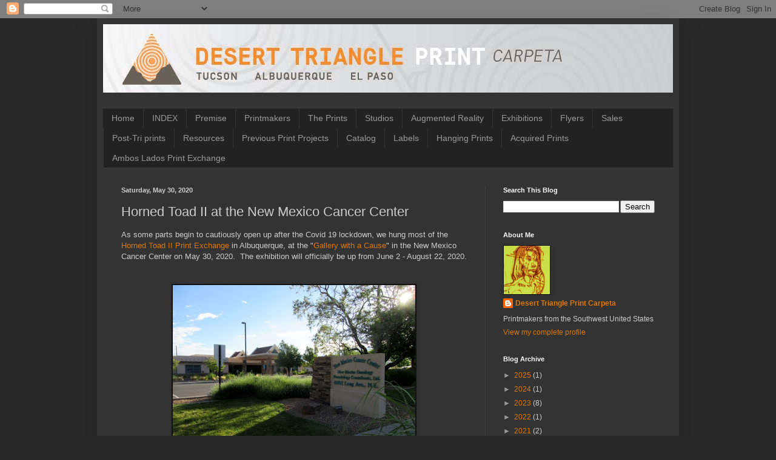

--- FILE ---
content_type: text/html; charset=UTF-8
request_url: https://deserttriangle.blogspot.com/2020/05/horned-toad-ii-at-new-mexico-cancer.html
body_size: 13919
content:
<!DOCTYPE html>
<html class='v2' dir='ltr' lang='en'>
<head>
<link href='https://www.blogger.com/static/v1/widgets/335934321-css_bundle_v2.css' rel='stylesheet' type='text/css'/>
<meta content='width=1100' name='viewport'/>
<meta content='text/html; charset=UTF-8' http-equiv='Content-Type'/>
<meta content='blogger' name='generator'/>
<link href='https://deserttriangle.blogspot.com/favicon.ico' rel='icon' type='image/x-icon'/>
<link href='http://deserttriangle.blogspot.com/2020/05/horned-toad-ii-at-new-mexico-cancer.html' rel='canonical'/>
<link rel="alternate" type="application/atom+xml" title="Desert Triangle Print Carpeta - Atom" href="https://deserttriangle.blogspot.com/feeds/posts/default" />
<link rel="alternate" type="application/rss+xml" title="Desert Triangle Print Carpeta - RSS" href="https://deserttriangle.blogspot.com/feeds/posts/default?alt=rss" />
<link rel="service.post" type="application/atom+xml" title="Desert Triangle Print Carpeta - Atom" href="https://www.blogger.com/feeds/1600086308063920299/posts/default" />

<link rel="alternate" type="application/atom+xml" title="Desert Triangle Print Carpeta - Atom" href="https://deserttriangle.blogspot.com/feeds/5239447097030705289/comments/default" />
<!--Can't find substitution for tag [blog.ieCssRetrofitLinks]-->
<link href='https://blogger.googleusercontent.com/img/b/R29vZ2xl/AVvXsEizaOsxAUzKrGz948Mxt62HAgd2zLAwlwOBxGYrHnimIr3fua3tM7QTUYAX6Z4BrY3V6WN1R49Qa92rjA08de9h7ND42HP-P65Z05Hwh2g0U9HmVKFKzI5htECNA0Y3Rz_2TcgYpV7Rcu8/s400/Cancer_Center__000.jpg' rel='image_src'/>
<meta content='http://deserttriangle.blogspot.com/2020/05/horned-toad-ii-at-new-mexico-cancer.html' property='og:url'/>
<meta content='Horned Toad II at the New Mexico Cancer Center' property='og:title'/>
<meta content='As some parts begin to cautiously open up after the Covid 19 lockdown, we hung most of the Horned Toad II Print Exchange  in Albuquerque, at...' property='og:description'/>
<meta content='https://blogger.googleusercontent.com/img/b/R29vZ2xl/AVvXsEizaOsxAUzKrGz948Mxt62HAgd2zLAwlwOBxGYrHnimIr3fua3tM7QTUYAX6Z4BrY3V6WN1R49Qa92rjA08de9h7ND42HP-P65Z05Hwh2g0U9HmVKFKzI5htECNA0Y3Rz_2TcgYpV7Rcu8/w1200-h630-p-k-no-nu/Cancer_Center__000.jpg' property='og:image'/>
<title>Desert Triangle Print Carpeta: Horned Toad II at the New Mexico Cancer Center</title>
<style id='page-skin-1' type='text/css'><!--
/*
-----------------------------------------------
Blogger Template Style
Name:     Simple
Designer: Blogger
URL:      www.blogger.com
----------------------------------------------- */
/* Content
----------------------------------------------- */
body {
font: normal normal 12px Arial, Tahoma, Helvetica, FreeSans, sans-serif;
color: #cccccc;
background: #292929 none repeat scroll top left;
padding: 0 40px 40px 40px;
}
html body .region-inner {
min-width: 0;
max-width: 100%;
width: auto;
}
h2 {
font-size: 22px;
}
a:link {
text-decoration:none;
color: #dd7700;
}
a:visited {
text-decoration:none;
color: #cc6600;
}
a:hover {
text-decoration:underline;
color: #cc6600;
}
.body-fauxcolumn-outer .fauxcolumn-inner {
background: transparent none repeat scroll top left;
_background-image: none;
}
.body-fauxcolumn-outer .cap-top {
position: absolute;
z-index: 1;
height: 400px;
width: 100%;
}
.body-fauxcolumn-outer .cap-top .cap-left {
width: 100%;
background: transparent none repeat-x scroll top left;
_background-image: none;
}
.content-outer {
-moz-box-shadow: 0 0 40px rgba(0, 0, 0, .15);
-webkit-box-shadow: 0 0 5px rgba(0, 0, 0, .15);
-goog-ms-box-shadow: 0 0 10px #333333;
box-shadow: 0 0 40px rgba(0, 0, 0, .15);
margin-bottom: 1px;
}
.content-inner {
padding: 10px 10px;
}
.content-inner {
background-color: #333333;
}
/* Header
----------------------------------------------- */
.header-outer {
background: transparent none repeat-x scroll 0 -400px;
_background-image: none;
}
.Header h1 {
font: normal normal 60px Arial, Tahoma, Helvetica, FreeSans, sans-serif;
color: #ffffff;
text-shadow: -1px -1px 1px rgba(0, 0, 0, .2);
}
.Header h1 a {
color: #ffffff;
}
.Header .description {
font-size: 140%;
color: #aaaaaa;
}
.header-inner .Header .titlewrapper {
padding: 22px 30px;
}
.header-inner .Header .descriptionwrapper {
padding: 0 30px;
}
/* Tabs
----------------------------------------------- */
.tabs-inner .section:first-child {
border-top: 1px solid #404040;
}
.tabs-inner .section:first-child ul {
margin-top: -1px;
border-top: 1px solid #404040;
border-left: 0 solid #404040;
border-right: 0 solid #404040;
}
.tabs-inner .widget ul {
background: #222222 none repeat-x scroll 0 -800px;
_background-image: none;
border-bottom: 1px solid #404040;
margin-top: 0;
margin-left: -30px;
margin-right: -30px;
}
.tabs-inner .widget li a {
display: inline-block;
padding: .6em 1em;
font: normal normal 14px Arial, Tahoma, Helvetica, FreeSans, sans-serif;
color: #999999;
border-left: 1px solid #333333;
border-right: 0 solid #404040;
}
.tabs-inner .widget li:first-child a {
border-left: none;
}
.tabs-inner .widget li.selected a, .tabs-inner .widget li a:hover {
color: #ffffff;
background-color: #000000;
text-decoration: none;
}
/* Columns
----------------------------------------------- */
.main-outer {
border-top: 0 solid #404040;
}
.fauxcolumn-left-outer .fauxcolumn-inner {
border-right: 1px solid #404040;
}
.fauxcolumn-right-outer .fauxcolumn-inner {
border-left: 1px solid #404040;
}
/* Headings
----------------------------------------------- */
div.widget > h2,
div.widget h2.title {
margin: 0 0 1em 0;
font: normal bold 11px Arial, Tahoma, Helvetica, FreeSans, sans-serif;
color: #ffffff;
}
/* Widgets
----------------------------------------------- */
.widget .zippy {
color: #999999;
text-shadow: 2px 2px 1px rgba(0, 0, 0, .1);
}
.widget .popular-posts ul {
list-style: none;
}
/* Posts
----------------------------------------------- */
h2.date-header {
font: normal bold 11px Arial, Tahoma, Helvetica, FreeSans, sans-serif;
}
.date-header span {
background-color: transparent;
color: #cccccc;
padding: inherit;
letter-spacing: inherit;
margin: inherit;
}
.main-inner {
padding-top: 30px;
padding-bottom: 30px;
}
.main-inner .column-center-inner {
padding: 0 15px;
}
.main-inner .column-center-inner .section {
margin: 0 15px;
}
.post {
margin: 0 0 25px 0;
}
h3.post-title, .comments h4 {
font: normal normal 22px Arial, Tahoma, Helvetica, FreeSans, sans-serif;
margin: .75em 0 0;
}
.post-body {
font-size: 110%;
line-height: 1.4;
position: relative;
}
.post-body img, .post-body .tr-caption-container, .Profile img, .Image img,
.BlogList .item-thumbnail img {
padding: 0;
background: #111111;
border: 1px solid #111111;
-moz-box-shadow: 1px 1px 5px rgba(0, 0, 0, .1);
-webkit-box-shadow: 1px 1px 5px rgba(0, 0, 0, .1);
box-shadow: 1px 1px 5px rgba(0, 0, 0, .1);
}
.post-body img, .post-body .tr-caption-container {
padding: 1px;
}
.post-body .tr-caption-container {
color: #cccccc;
}
.post-body .tr-caption-container img {
padding: 0;
background: transparent;
border: none;
-moz-box-shadow: 0 0 0 rgba(0, 0, 0, .1);
-webkit-box-shadow: 0 0 0 rgba(0, 0, 0, .1);
box-shadow: 0 0 0 rgba(0, 0, 0, .1);
}
.post-header {
margin: 0 0 1.5em;
line-height: 1.6;
font-size: 90%;
}
.post-footer {
margin: 20px -2px 0;
padding: 5px 10px;
color: #888888;
background-color: #303030;
border-bottom: 1px solid #444444;
line-height: 1.6;
font-size: 90%;
}
#comments .comment-author {
padding-top: 1.5em;
border-top: 1px solid #404040;
background-position: 0 1.5em;
}
#comments .comment-author:first-child {
padding-top: 0;
border-top: none;
}
.avatar-image-container {
margin: .2em 0 0;
}
#comments .avatar-image-container img {
border: 1px solid #111111;
}
/* Comments
----------------------------------------------- */
.comments .comments-content .icon.blog-author {
background-repeat: no-repeat;
background-image: url([data-uri]);
}
.comments .comments-content .loadmore a {
border-top: 1px solid #999999;
border-bottom: 1px solid #999999;
}
.comments .comment-thread.inline-thread {
background-color: #303030;
}
.comments .continue {
border-top: 2px solid #999999;
}
/* Accents
---------------------------------------------- */
.section-columns td.columns-cell {
border-left: 1px solid #404040;
}
.blog-pager {
background: transparent none no-repeat scroll top center;
}
.blog-pager-older-link, .home-link,
.blog-pager-newer-link {
background-color: #333333;
padding: 5px;
}
.footer-outer {
border-top: 0 dashed #bbbbbb;
}
/* Mobile
----------------------------------------------- */
body.mobile  {
background-size: auto;
}
.mobile .body-fauxcolumn-outer {
background: transparent none repeat scroll top left;
}
.mobile .body-fauxcolumn-outer .cap-top {
background-size: 100% auto;
}
.mobile .content-outer {
-webkit-box-shadow: 0 0 3px rgba(0, 0, 0, .15);
box-shadow: 0 0 3px rgba(0, 0, 0, .15);
}
.mobile .tabs-inner .widget ul {
margin-left: 0;
margin-right: 0;
}
.mobile .post {
margin: 0;
}
.mobile .main-inner .column-center-inner .section {
margin: 0;
}
.mobile .date-header span {
padding: 0.1em 10px;
margin: 0 -10px;
}
.mobile h3.post-title {
margin: 0;
}
.mobile .blog-pager {
background: transparent none no-repeat scroll top center;
}
.mobile .footer-outer {
border-top: none;
}
.mobile .main-inner, .mobile .footer-inner {
background-color: #333333;
}
.mobile-index-contents {
color: #cccccc;
}
.mobile-link-button {
background-color: #dd7700;
}
.mobile-link-button a:link, .mobile-link-button a:visited {
color: #ffffff;
}
.mobile .tabs-inner .section:first-child {
border-top: none;
}
.mobile .tabs-inner .PageList .widget-content {
background-color: #000000;
color: #ffffff;
border-top: 1px solid #404040;
border-bottom: 1px solid #404040;
}
.mobile .tabs-inner .PageList .widget-content .pagelist-arrow {
border-left: 1px solid #404040;
}

--></style>
<style id='template-skin-1' type='text/css'><!--
body {
min-width: 960px;
}
.content-outer, .content-fauxcolumn-outer, .region-inner {
min-width: 960px;
max-width: 960px;
_width: 960px;
}
.main-inner .columns {
padding-left: 0px;
padding-right: 310px;
}
.main-inner .fauxcolumn-center-outer {
left: 0px;
right: 310px;
/* IE6 does not respect left and right together */
_width: expression(this.parentNode.offsetWidth -
parseInt("0px") -
parseInt("310px") + 'px');
}
.main-inner .fauxcolumn-left-outer {
width: 0px;
}
.main-inner .fauxcolumn-right-outer {
width: 310px;
}
.main-inner .column-left-outer {
width: 0px;
right: 100%;
margin-left: -0px;
}
.main-inner .column-right-outer {
width: 310px;
margin-right: -310px;
}
#layout {
min-width: 0;
}
#layout .content-outer {
min-width: 0;
width: 800px;
}
#layout .region-inner {
min-width: 0;
width: auto;
}
body#layout div.add_widget {
padding: 8px;
}
body#layout div.add_widget a {
margin-left: 32px;
}
--></style>
<link href='https://www.blogger.com/dyn-css/authorization.css?targetBlogID=1600086308063920299&amp;zx=74698c7a-c71c-4abc-9014-2da0ff0697d5' media='none' onload='if(media!=&#39;all&#39;)media=&#39;all&#39;' rel='stylesheet'/><noscript><link href='https://www.blogger.com/dyn-css/authorization.css?targetBlogID=1600086308063920299&amp;zx=74698c7a-c71c-4abc-9014-2da0ff0697d5' rel='stylesheet'/></noscript>
<meta name='google-adsense-platform-account' content='ca-host-pub-1556223355139109'/>
<meta name='google-adsense-platform-domain' content='blogspot.com'/>

</head>
<body class='loading variant-dark'>
<div class='navbar section' id='navbar' name='Navbar'><div class='widget Navbar' data-version='1' id='Navbar1'><script type="text/javascript">
    function setAttributeOnload(object, attribute, val) {
      if(window.addEventListener) {
        window.addEventListener('load',
          function(){ object[attribute] = val; }, false);
      } else {
        window.attachEvent('onload', function(){ object[attribute] = val; });
      }
    }
  </script>
<div id="navbar-iframe-container"></div>
<script type="text/javascript" src="https://apis.google.com/js/platform.js"></script>
<script type="text/javascript">
      gapi.load("gapi.iframes:gapi.iframes.style.bubble", function() {
        if (gapi.iframes && gapi.iframes.getContext) {
          gapi.iframes.getContext().openChild({
              url: 'https://www.blogger.com/navbar/1600086308063920299?po\x3d5239447097030705289\x26origin\x3dhttps://deserttriangle.blogspot.com',
              where: document.getElementById("navbar-iframe-container"),
              id: "navbar-iframe"
          });
        }
      });
    </script><script type="text/javascript">
(function() {
var script = document.createElement('script');
script.type = 'text/javascript';
script.src = '//pagead2.googlesyndication.com/pagead/js/google_top_exp.js';
var head = document.getElementsByTagName('head')[0];
if (head) {
head.appendChild(script);
}})();
</script>
</div></div>
<div class='body-fauxcolumns'>
<div class='fauxcolumn-outer body-fauxcolumn-outer'>
<div class='cap-top'>
<div class='cap-left'></div>
<div class='cap-right'></div>
</div>
<div class='fauxborder-left'>
<div class='fauxborder-right'></div>
<div class='fauxcolumn-inner'>
</div>
</div>
<div class='cap-bottom'>
<div class='cap-left'></div>
<div class='cap-right'></div>
</div>
</div>
</div>
<div class='content'>
<div class='content-fauxcolumns'>
<div class='fauxcolumn-outer content-fauxcolumn-outer'>
<div class='cap-top'>
<div class='cap-left'></div>
<div class='cap-right'></div>
</div>
<div class='fauxborder-left'>
<div class='fauxborder-right'></div>
<div class='fauxcolumn-inner'>
</div>
</div>
<div class='cap-bottom'>
<div class='cap-left'></div>
<div class='cap-right'></div>
</div>
</div>
</div>
<div class='content-outer'>
<div class='content-cap-top cap-top'>
<div class='cap-left'></div>
<div class='cap-right'></div>
</div>
<div class='fauxborder-left content-fauxborder-left'>
<div class='fauxborder-right content-fauxborder-right'></div>
<div class='content-inner'>
<header>
<div class='header-outer'>
<div class='header-cap-top cap-top'>
<div class='cap-left'></div>
<div class='cap-right'></div>
</div>
<div class='fauxborder-left header-fauxborder-left'>
<div class='fauxborder-right header-fauxborder-right'></div>
<div class='region-inner header-inner'>
<div class='header section' id='header' name='Header'><div class='widget Header' data-version='1' id='Header1'>
<div id='header-inner'>
<a href='https://deserttriangle.blogspot.com/' style='display: block'>
<img alt='Desert Triangle Print Carpeta' height='113px; ' id='Header1_headerimg' src='https://blogger.googleusercontent.com/img/b/R29vZ2xl/AVvXsEhZ3xcyXbLGcOFN3sNJdYYtjvyPPQryImQC6UGdK0biv1HiXpNIlxBXCpDaNwktInXtrISYaiLjJ67rQRRCfcsVu2RkXXTnhUCGfcgARhCtR9t-j-f03myComA-CMaGZ6Amk9YWWOJZ8uwJ/s1600-r/New_header.jpg' style='display: block' width='940px; '/>
</a>
<div class='descriptionwrapper'>
<p class='description'><span>
</span></p>
</div>
</div>
</div></div>
</div>
</div>
<div class='header-cap-bottom cap-bottom'>
<div class='cap-left'></div>
<div class='cap-right'></div>
</div>
</div>
</header>
<div class='tabs-outer'>
<div class='tabs-cap-top cap-top'>
<div class='cap-left'></div>
<div class='cap-right'></div>
</div>
<div class='fauxborder-left tabs-fauxborder-left'>
<div class='fauxborder-right tabs-fauxborder-right'></div>
<div class='region-inner tabs-inner'>
<div class='tabs section' id='crosscol' name='Cross-Column'><div class='widget PageList' data-version='1' id='PageList1'>
<div class='widget-content'>
<ul>
<li>
<a href='https://deserttriangle.blogspot.com/'>Home</a>
</li>
<li>
<a href='http://deserttriangle.blogspot.com/2016/02/index.html'>INDEX</a>
</li>
<li>
<a href='http://deserttriangle.blogspot.com/2015/07/premise.html'>Premise</a>
</li>
<li>
<a href='http://deserttriangle.blogspot.com/2015/07/printmakers.html'>Printmakers</a>
</li>
<li>
<a href='https://deserttriangle.blogspot.com/p/the-prints.html'>The Prints</a>
</li>
<li>
<a href='https://deserttriangle.blogspot.com/p/studios.html'>Studios</a>
</li>
<li>
<a href='https://deserttriangle.blogspot.com/p/augmented-reality.html'>Augmented Reality</a>
</li>
<li>
<a href='https://deserttriangle.blogspot.com/p/exhibitions.html'>Exhibitions</a>
</li>
<li>
<a href='https://deserttriangle.blogspot.com/p/flyers.html'>Flyers</a>
</li>
<li>
<a href='https://deserttriangle.blogspot.com/p/sales.html'>Sales</a>
</li>
<li>
<a href='https://deserttriangle.blogspot.com/p/post-tri-prints.html'>Post-Tri prints</a>
</li>
<li>
<a href='https://deserttriangle.blogspot.com/p/resources.html'>Resources</a>
</li>
<li>
<a href='https://deserttriangle.blogspot.com/p/previous-print-projects.html'>Previous Print Projects</a>
</li>
<li>
<a href='http://deserttriangle.blogspot.com/2016/04/catalog.html'>Catalog</a>
</li>
<li>
<a href='https://deserttriangle.blogspot.com/p/labels.html'>Labels</a>
</li>
<li>
<a href='https://deserttriangle.blogspot.com/p/hanging-prints.html'>Hanging Prints</a>
</li>
<li>
<a href='http://deserttriangle.blogspot.com/p/acquired-prints.html'>Acquired Prints</a>
</li>
<li>
<a href='https://ambosladosinternationalprintexchange.blogspot.com/'>Ambos Lados Print Exchange</a>
</li>
</ul>
<div class='clear'></div>
</div>
</div></div>
<div class='tabs no-items section' id='crosscol-overflow' name='Cross-Column 2'></div>
</div>
</div>
<div class='tabs-cap-bottom cap-bottom'>
<div class='cap-left'></div>
<div class='cap-right'></div>
</div>
</div>
<div class='main-outer'>
<div class='main-cap-top cap-top'>
<div class='cap-left'></div>
<div class='cap-right'></div>
</div>
<div class='fauxborder-left main-fauxborder-left'>
<div class='fauxborder-right main-fauxborder-right'></div>
<div class='region-inner main-inner'>
<div class='columns fauxcolumns'>
<div class='fauxcolumn-outer fauxcolumn-center-outer'>
<div class='cap-top'>
<div class='cap-left'></div>
<div class='cap-right'></div>
</div>
<div class='fauxborder-left'>
<div class='fauxborder-right'></div>
<div class='fauxcolumn-inner'>
</div>
</div>
<div class='cap-bottom'>
<div class='cap-left'></div>
<div class='cap-right'></div>
</div>
</div>
<div class='fauxcolumn-outer fauxcolumn-left-outer'>
<div class='cap-top'>
<div class='cap-left'></div>
<div class='cap-right'></div>
</div>
<div class='fauxborder-left'>
<div class='fauxborder-right'></div>
<div class='fauxcolumn-inner'>
</div>
</div>
<div class='cap-bottom'>
<div class='cap-left'></div>
<div class='cap-right'></div>
</div>
</div>
<div class='fauxcolumn-outer fauxcolumn-right-outer'>
<div class='cap-top'>
<div class='cap-left'></div>
<div class='cap-right'></div>
</div>
<div class='fauxborder-left'>
<div class='fauxborder-right'></div>
<div class='fauxcolumn-inner'>
</div>
</div>
<div class='cap-bottom'>
<div class='cap-left'></div>
<div class='cap-right'></div>
</div>
</div>
<!-- corrects IE6 width calculation -->
<div class='columns-inner'>
<div class='column-center-outer'>
<div class='column-center-inner'>
<div class='main section' id='main' name='Main'><div class='widget Blog' data-version='1' id='Blog1'>
<div class='blog-posts hfeed'>

          <div class="date-outer">
        
<h2 class='date-header'><span>Saturday, May 30, 2020</span></h2>

          <div class="date-posts">
        
<div class='post-outer'>
<div class='post hentry uncustomized-post-template' itemprop='blogPost' itemscope='itemscope' itemtype='http://schema.org/BlogPosting'>
<meta content='https://blogger.googleusercontent.com/img/b/R29vZ2xl/AVvXsEizaOsxAUzKrGz948Mxt62HAgd2zLAwlwOBxGYrHnimIr3fua3tM7QTUYAX6Z4BrY3V6WN1R49Qa92rjA08de9h7ND42HP-P65Z05Hwh2g0U9HmVKFKzI5htECNA0Y3Rz_2TcgYpV7Rcu8/s400/Cancer_Center__000.jpg' itemprop='image_url'/>
<meta content='1600086308063920299' itemprop='blogId'/>
<meta content='5239447097030705289' itemprop='postId'/>
<a name='5239447097030705289'></a>
<h3 class='post-title entry-title' itemprop='name'>
Horned Toad II at the New Mexico Cancer Center
</h3>
<div class='post-header'>
<div class='post-header-line-1'></div>
</div>
<div class='post-body entry-content' id='post-body-5239447097030705289' itemprop='description articleBody'>
As some parts begin to cautiously open up after the Covid 19 lockdown, we hung most of the <a href="http://yaybigprintexchange.blogspot.com/2017/07/horned-toad-print-exchange-ii.html">Horned Toad II Print Exchange</a>&nbsp;in Albuquerque, at the "<a href="https://nmcancercenter.org/gallery/">Gallery with a Cause</a>" in the&nbsp;New Mexico Cancer Center on May 30, 2020.&nbsp; The exhibition will officially be up from June 2 - August 22, 2020.<br />
<br />
<br />
<div class="separator" style="clear: both; text-align: center;">
<a href="https://blogger.googleusercontent.com/img/b/R29vZ2xl/AVvXsEizaOsxAUzKrGz948Mxt62HAgd2zLAwlwOBxGYrHnimIr3fua3tM7QTUYAX6Z4BrY3V6WN1R49Qa92rjA08de9h7ND42HP-P65Z05Hwh2g0U9HmVKFKzI5htECNA0Y3Rz_2TcgYpV7Rcu8/s1600/Cancer_Center__000.jpg" imageanchor="1" style="margin-left: 1em; margin-right: 1em;"><img border="0" data-original-height="480" data-original-width="640" height="300" src="https://blogger.googleusercontent.com/img/b/R29vZ2xl/AVvXsEizaOsxAUzKrGz948Mxt62HAgd2zLAwlwOBxGYrHnimIr3fua3tM7QTUYAX6Z4BrY3V6WN1R49Qa92rjA08de9h7ND42HP-P65Z05Hwh2g0U9HmVKFKzI5htECNA0Y3Rz_2TcgYpV7Rcu8/s400/Cancer_Center__000.jpg" width="400" /></a></div>
<div class="separator" style="clear: both; text-align: center;">
<a href="https://nmcancercenter.org/"><i>New Mexico Cancer Center</i></a></div>
<div class="separator" style="clear: both; text-align: center;">
<a href="https://nmcancercenter.org/"><i>in Albuquerque</i></a></div>
<div class="separator" style="clear: both; text-align: center;">
<br /></div>
<br />
The prints were hung in a large hallway, and a small hallway.<br />
<br />
<br />
<div class="separator" style="clear: both; text-align: center;">
<a href="https://blogger.googleusercontent.com/img/b/R29vZ2xl/AVvXsEjDmogJIGMV7joGRj3TANFYRZLHyg99MvfdgFTKyNi_LepH8xeRHnVLsZvzb4BMNowZusHwJgGD3YqkhE7b2xRXWU7GOHP_J9hAQITkNyUA4dw1Imo-trMf9UsQkNmZf4iOZSdBDs2qHs4/s1600/Cancer_Center__001.jpg" imageanchor="1" style="margin-left: 1em; margin-right: 1em;"><img border="0" data-original-height="480" data-original-width="640" height="300" src="https://blogger.googleusercontent.com/img/b/R29vZ2xl/AVvXsEjDmogJIGMV7joGRj3TANFYRZLHyg99MvfdgFTKyNi_LepH8xeRHnVLsZvzb4BMNowZusHwJgGD3YqkhE7b2xRXWU7GOHP_J9hAQITkNyUA4dw1Imo-trMf9UsQkNmZf4iOZSdBDs2qHs4/s400/Cancer_Center__001.jpg" width="400" /></a></div>
<div class="separator" style="clear: both; text-align: center;">
<i>View of the large hallway</i></div>
<div class="separator" style="clear: both; text-align: center;">
<i>with the Horned Toad II Print Exchange</i></div>
<div class="separator" style="clear: both; text-align: center;">
<br /></div>
<br />
<div class="separator" style="clear: both; text-align: center;">
<a href="https://blogger.googleusercontent.com/img/b/R29vZ2xl/AVvXsEimYgeLLARy-8_AesQcdOHz4j7y6n7ubY8AedTE7JvSFBjiDwGmorArrxPuhMhAZ1KDiOBs8B_X6n03dDl-Jwo-auLytyDDKBzjJx3YhBPVdI3YSGEc1lNwWYqVQfEBTagXGnHOdAjMJfs/s1600/Cancer_Center__002.jpg" imageanchor="1" style="margin-left: 1em; margin-right: 1em;"><img border="0" data-original-height="853" data-original-width="640" height="400" src="https://blogger.googleusercontent.com/img/b/R29vZ2xl/AVvXsEimYgeLLARy-8_AesQcdOHz4j7y6n7ubY8AedTE7JvSFBjiDwGmorArrxPuhMhAZ1KDiOBs8B_X6n03dDl-Jwo-auLytyDDKBzjJx3YhBPVdI3YSGEc1lNwWYqVQfEBTagXGnHOdAjMJfs/s400/Cancer_Center__002.jpg" width="300" /></a></div>
<div class="separator" style="clear: both; text-align: center;">
<i>View of the small hallway</i></div>
<div class="separator" style="clear: both; text-align: center;">
<i>with the Horned Toad II Print Exchange</i></div>
<div class="separator" style="clear: both; text-align: center;">
<i><br /></i></div>
<br />
<div class="separator" style="clear: both; text-align: center;">
<a href="https://blogger.googleusercontent.com/img/b/R29vZ2xl/AVvXsEgvArLOtr-puFCUBhMjVTpterLwhredLdBboCmGUBBVo-QVIK_-cxJlH93mCrj9Vmyqv0DMC1i1x8s_LtLlD6fcBN__unFFPcIRRFd2hAsXocQQnuJB0ee9b-iWSCWLwEN9w9w6tEPs7cM/s1600/Cancer_Center__003.jpg" imageanchor="1" style="margin-left: 1em; margin-right: 1em;"><img border="0" data-original-height="763" data-original-width="640" height="400" src="https://blogger.googleusercontent.com/img/b/R29vZ2xl/AVvXsEgvArLOtr-puFCUBhMjVTpterLwhredLdBboCmGUBBVo-QVIK_-cxJlH93mCrj9Vmyqv0DMC1i1x8s_LtLlD6fcBN__unFFPcIRRFd2hAsXocQQnuJB0ee9b-iWSCWLwEN9w9w6tEPs7cM/s400/Cancer_Center__003.jpg" width="335" /></a></div>
<div class="separator" style="clear: both; text-align: center;">
<br /></div>
<br />
<div class="separator" style="clear: both; text-align: center;">
<a href="https://blogger.googleusercontent.com/img/b/R29vZ2xl/AVvXsEixVXBkIqFzDHWnRg3bWlOS2AbOfSM0krInDhf4UydEh0V3kGide_oVi7T5CwragXXF4TVC43jLjTX3Kh7FZWdml0BkHTnHkQv56QME8GVIYCauVnOjOoPxlJoXj-Z6n0kxHguXhrdZfOk/s1600/Cancer_Center__004.jpg" imageanchor="1" style="margin-left: 1em; margin-right: 1em;"><img border="0" data-original-height="480" data-original-width="640" height="300" src="https://blogger.googleusercontent.com/img/b/R29vZ2xl/AVvXsEixVXBkIqFzDHWnRg3bWlOS2AbOfSM0krInDhf4UydEh0V3kGide_oVi7T5CwragXXF4TVC43jLjTX3Kh7FZWdml0BkHTnHkQv56QME8GVIYCauVnOjOoPxlJoXj-Z6n0kxHguXhrdZfOk/s400/Cancer_Center__004.jpg" width="400" /></a></div>
<div class="separator" style="clear: both; text-align: center;">
<i>View from the other side</i></div>
<div class="separator" style="clear: both; text-align: center;">
<i>of the large hallway</i></div>
<div class="separator" style="clear: both; text-align: center;">
<i><br /></i></div>
<br />
<div class="separator" style="clear: both; text-align: center;">
<a href="https://blogger.googleusercontent.com/img/b/R29vZ2xl/AVvXsEinYlPkjnVsSMUOx7wDmESCjjH-JFDpdTe40koAF2y9nqMU1r6Is3Pl9_QSZSOBs0eiErXveVsQK3h-PeDBLWk7gnE483WfMCP6hXUlRs_uz_RYdRbb3kAFuhiAu8KJItOUkl5InXjuz8Q/s1600/Cancer_Center__005.jpg" imageanchor="1" style="margin-left: 1em; margin-right: 1em;"><img border="0" data-original-height="480" data-original-width="640" height="300" src="https://blogger.googleusercontent.com/img/b/R29vZ2xl/AVvXsEinYlPkjnVsSMUOx7wDmESCjjH-JFDpdTe40koAF2y9nqMU1r6Is3Pl9_QSZSOBs0eiErXveVsQK3h-PeDBLWk7gnE483WfMCP6hXUlRs_uz_RYdRbb3kAFuhiAu8KJItOUkl5InXjuz8Q/s400/Cancer_Center__005.jpg" width="400" /></a></div>
<div class="separator" style="clear: both; text-align: center;">
<i>The small hallway</i></div>
<div class="separator" style="clear: both; text-align: center;">
<br /></div>
<div class="separator" style="clear: both; text-align: center;">
<br /></div>
<div class="separator" style="clear: both; text-align: left;">
The "Gallery with a Cause" at the New Mexico Cancer Center announced the Horned Toad II exhibition, along with the 17 other artists, <a href="https://nmcancercenter.org/gallery/">on their website</a>.</div>
<div class="separator" style="clear: both; text-align: left;">
<br /></div>
<div class="separator" style="clear: both; text-align: center;">
<br /></div>
<div class="separator" style="clear: both; text-align: center;">
<a href="https://blogger.googleusercontent.com/img/b/R29vZ2xl/AVvXsEjgiQRWFGsvIzd3leRI57hTSPa3QzVK80UYsJTLbUhq-LQRZ6E2x-WqnJTAcfOAe6nXh73pwrZ_UNHwWOtNYN94vv5acN9hLaq4nb-hd6b4l_XfIq0oqxzGFonfTskAzuh5s_JliuEU9to/s1600/cancer_center_website.jpg" imageanchor="1" style="margin-left: 1em; margin-right: 1em;"><img border="0" data-original-height="615" data-original-width="1343" height="182" src="https://blogger.googleusercontent.com/img/b/R29vZ2xl/AVvXsEjgiQRWFGsvIzd3leRI57hTSPa3QzVK80UYsJTLbUhq-LQRZ6E2x-WqnJTAcfOAe6nXh73pwrZ_UNHwWOtNYN94vv5acN9hLaq4nb-hd6b4l_XfIq0oqxzGFonfTskAzuh5s_JliuEU9to/s400/cancer_center_website.jpg" width="400" /></a></div>
<div class="separator" style="clear: both; text-align: center;">
<i><a href="https://nmcancercenter.org/gallery/">"Gallery with a Cause" website</a></i></div>
<div class="separator" style="clear: both; text-align: center;">
<br /></div>
<div class="separator" style="clear: both; text-align: center;">
<br /></div>
<div class="separator" style="clear: both; text-align: center;">
<br /></div>
<div class="separator" style="clear: both; text-align: center;">
<b><span style="font-size: large;">PREPARATION</span></b></div>
<div class="separator" style="clear: both; text-align: center;">
<b><span style="font-size: large;"><br /></span></b></div>
<div style="text-align: center;">
<b>&nbsp;Quelab</b></div>
<br />
<div class="separator" style="clear: both; text-align: left;">
Putting labels on the back of the prints&nbsp;in the Quelab hackerspace.</div>
<div class="separator" style="clear: both; text-align: left;">
<i><br /></i></div>
<div class="separator" style="clear: both; text-align: center;">
<a href="https://blogger.googleusercontent.com/img/b/R29vZ2xl/AVvXsEgG1m48ezg-KWMq94CeIZ7dNkHfJBmhIebEqaV2FHNhR9RWyiTkkz79SVd0JeRGEt5PYmZ1QiImJzihZ-i1mokdWXTyW9r5pl77wsBd31YJUODfvpKNEe8Fcrt35HBEq04M0QazZM5ev48/s1600/Cancer_Center__006.jpg" imageanchor="1" style="margin-left: 1em; margin-right: 1em;"><img border="0" data-original-height="480" data-original-width="640" height="300" src="https://blogger.googleusercontent.com/img/b/R29vZ2xl/AVvXsEgG1m48ezg-KWMq94CeIZ7dNkHfJBmhIebEqaV2FHNhR9RWyiTkkz79SVd0JeRGEt5PYmZ1QiImJzihZ-i1mokdWXTyW9r5pl77wsBd31YJUODfvpKNEe8Fcrt35HBEq04M0QazZM5ev48/s400/Cancer_Center__006.jpg" width="400" /></a></div>
<div class="separator" style="clear: both; text-align: center;">
<br /></div>
<div class="separator" style="clear: both; text-align: center;">
<br /></div>
<br />
<div class="separator" style="clear: both; text-align: center;">
<a href="https://blogger.googleusercontent.com/img/b/R29vZ2xl/AVvXsEh-dX6rWHAG9jKZwr913BYCip6qenQeZjPEPfqdaByMLMh84cdkjcA507bnD8QlWg_v2av_BowJrso0Zd4TTUidpisoSQ2IPH7CgYfQlqtzakiMBeI58ToJeGSqeNglO_nrGRSqWNf2bhU/s1600/Cancer_Center__007.jpg" imageanchor="1" style="margin-left: 1em; margin-right: 1em;"><img border="0" data-original-height="480" data-original-width="640" height="300" src="https://blogger.googleusercontent.com/img/b/R29vZ2xl/AVvXsEh-dX6rWHAG9jKZwr913BYCip6qenQeZjPEPfqdaByMLMh84cdkjcA507bnD8QlWg_v2av_BowJrso0Zd4TTUidpisoSQ2IPH7CgYfQlqtzakiMBeI58ToJeGSqeNglO_nrGRSqWNf2bhU/s400/Cancer_Center__007.jpg" width="400" /></a></div>
<div class="separator" style="clear: both; text-align: center;">
<br /></div>
<div class="separator" style="clear: both; text-align: center;">
<br /></div>
<div class="separator" style="clear: both; text-align: center;">
<b>DELIVERY</b></div>
<div class="separator" style="clear: both; text-align: center;">
<b><br /></b></div>
We delivered the prints the day before (<i>Friday, May 29</i>).<br />
<br />
<div class="separator" style="clear: both; text-align: center;">
<a href="https://blogger.googleusercontent.com/img/b/R29vZ2xl/AVvXsEhUdUgcAePIze6uEOuaEWPHN73GxMH8ieuBAi9n-k5p98UmW8Rz7ZBfikNmpYTX38l_AXS-1OlaTkEs1RGy1ehNB5j2dziFm0M1OvfU6aPOW1LBa1sF2OGFjpuUjngtGxds3QnFMceD5d4/s1600/Cancer_Center__008.jpg" imageanchor="1" style="margin-left: 1em; margin-right: 1em;"><img border="0" data-original-height="480" data-original-width="640" height="300" src="https://blogger.googleusercontent.com/img/b/R29vZ2xl/AVvXsEhUdUgcAePIze6uEOuaEWPHN73GxMH8ieuBAi9n-k5p98UmW8Rz7ZBfikNmpYTX38l_AXS-1OlaTkEs1RGy1ehNB5j2dziFm0M1OvfU6aPOW1LBa1sF2OGFjpuUjngtGxds3QnFMceD5d4/s400/Cancer_Center__008.jpg" width="400" /></a></div>
<div class="separator" style="clear: both; text-align: center;">
<br /></div>
<br />
<div class="separator" style="clear: both; text-align: center;">
<a href="https://blogger.googleusercontent.com/img/b/R29vZ2xl/AVvXsEjMXhnMWtfhqBGVOseIJcsBPdFd_4gKe1Y8b1Y7Sv-0ITj_m3SoCZWjRv8y7yVEQ_b9-a2queu2xb8D9ZRA1IlL1-PkVRePwEsAvyq-d2E_CQhytXx6uUUY3LH4Je0hagNJ8R1zpWvSlEI/s1600/Cancer_Center__009.jpg" imageanchor="1" style="margin-left: 1em; margin-right: 1em;"><img border="0" data-original-height="480" data-original-width="640" height="300" src="https://blogger.googleusercontent.com/img/b/R29vZ2xl/AVvXsEjMXhnMWtfhqBGVOseIJcsBPdFd_4gKe1Y8b1Y7Sv-0ITj_m3SoCZWjRv8y7yVEQ_b9-a2queu2xb8D9ZRA1IlL1-PkVRePwEsAvyq-d2E_CQhytXx6uUUY3LH4Je0hagNJ8R1zpWvSlEI/s400/Cancer_Center__009.jpg" width="400" /></a></div>
<div class="separator" style="clear: both; text-align: center;">
<br /></div>
<div class="separator" style="clear: both; text-align: center;">
<br /></div>
<div class="separator" style="clear: both; text-align: center;">
<b>HANGING</b></div>
<div class="separator" style="clear: both; text-align: center;">
<br /></div>
<div class="separator" style="clear: both; text-align: left;">
Greg helped Krrrl hang the prints on Saturday morning, May 30, 2020.</div>
<br />
<div class="separator" style="clear: both; text-align: center;">
<a href="https://blogger.googleusercontent.com/img/b/R29vZ2xl/AVvXsEg5d3hOiuChpSRIqfqB2Vt7hMyRZY7jNGXKHhdQr51-j-WbU9qCkLhWIYTvKN6xcnspw5qGEG9EyHth9gMfBHdVEifKME2df6DdlqSP6k53ln9T37u-6oZLOogaAuHA6u1g7SBkb8M-ZLc/s1600/Cancer_Center__010.jpg" imageanchor="1" style="margin-left: 1em; margin-right: 1em;"><img border="0" data-original-height="853" data-original-width="640" height="400" src="https://blogger.googleusercontent.com/img/b/R29vZ2xl/AVvXsEg5d3hOiuChpSRIqfqB2Vt7hMyRZY7jNGXKHhdQr51-j-WbU9qCkLhWIYTvKN6xcnspw5qGEG9EyHth9gMfBHdVEifKME2df6DdlqSP6k53ln9T37u-6oZLOogaAuHA6u1g7SBkb8M-ZLc/s400/Cancer_Center__010.jpg" width="300" /></a></div>
<div class="separator" style="clear: both; text-align: center;">
<br /></div>
<br />
<div class="separator" style="clear: both; text-align: center;">
<a href="https://blogger.googleusercontent.com/img/b/R29vZ2xl/AVvXsEhjCbr8a_9Tfte13CopL4dsa-dnGsHFZ6J0CaqjN_FjRXyzk5b5FGDSu21dkxZxxGEQgV0ppQKJd9Zvk7kzyb4XJnp-THi7IEj0iRkDMYXe_F2mmM2BQmBnnPZAFD1Or40GuvC3LizSvss/s1600/Cancer_Center__011.jpg" imageanchor="1" style="margin-left: 1em; margin-right: 1em;"><img border="0" data-original-height="480" data-original-width="640" height="300" src="https://blogger.googleusercontent.com/img/b/R29vZ2xl/AVvXsEhjCbr8a_9Tfte13CopL4dsa-dnGsHFZ6J0CaqjN_FjRXyzk5b5FGDSu21dkxZxxGEQgV0ppQKJd9Zvk7kzyb4XJnp-THi7IEj0iRkDMYXe_F2mmM2BQmBnnPZAFD1Or40GuvC3LizSvss/s400/Cancer_Center__011.jpg" width="400" /></a></div>
<div class="separator" style="clear: both; text-align: center;">
<br /></div>
<br />
<a href="https://nmcancercenter.org/gallery/bio/santiago-perez/">Santiago Perez</a> is one of the other artists showing in the "Gallery with a Cause" at the New Mexico Cancer Center.<br />
<br />
<br />
<br />
<div class="separator" style="clear: both; text-align: center;">
<a href="https://blogger.googleusercontent.com/img/b/R29vZ2xl/AVvXsEiE4JgiShTrjQG7ghQ8G3UWqpn_TeVu5gwN5oD-_XfdZtJ6-5UqDHyI67rhse9D49J7OQjWKq9mcIrabEewMHNLwRg3832KiaOZxVK4uCowbN24zPieogCRMSISVPgFWivcetWHdiWbaaE/s1600/Cancer_Center__012.jpg" imageanchor="1" style="margin-left: 1em; margin-right: 1em;"><img border="0" data-original-height="480" data-original-width="640" height="300" src="https://blogger.googleusercontent.com/img/b/R29vZ2xl/AVvXsEiE4JgiShTrjQG7ghQ8G3UWqpn_TeVu5gwN5oD-_XfdZtJ6-5UqDHyI67rhse9D49J7OQjWKq9mcIrabEewMHNLwRg3832KiaOZxVK4uCowbN24zPieogCRMSISVPgFWivcetWHdiWbaaE/s400/Cancer_Center__012.jpg" width="400" /></a></div>
<div class="separator" style="clear: both; text-align: center;">
<br /></div>
<br />
<div class="separator" style="clear: both; text-align: center;">
<a href="https://blogger.googleusercontent.com/img/b/R29vZ2xl/AVvXsEgV7dhVqe6RD_pZpbDDbk7qZW3QSCzh5RWu3xKTizYpSSQP9LkP4-cEpmPzUyAua02uyFMmC-PEx6oyBKgCNcIoxoNZ1TJgpdYXM4JHF4swLcyfRoXH-JxEy4RuFRmjj_SB9lnFyoRL6aA/s1600/Cancer_Center__013.jpg" imageanchor="1" style="margin-left: 1em; margin-right: 1em;"><img border="0" data-original-height="801" data-original-width="640" height="400" src="https://blogger.googleusercontent.com/img/b/R29vZ2xl/AVvXsEgV7dhVqe6RD_pZpbDDbk7qZW3QSCzh5RWu3xKTizYpSSQP9LkP4-cEpmPzUyAua02uyFMmC-PEx6oyBKgCNcIoxoNZ1TJgpdYXM4JHF4swLcyfRoXH-JxEy4RuFRmjj_SB9lnFyoRL6aA/s400/Cancer_Center__013.jpg" width="318" /></a></div>
<div class="separator" style="clear: both; text-align: center;">
<br /></div>
<br />
<div class="separator" style="clear: both; text-align: center;">
<a href="https://blogger.googleusercontent.com/img/b/R29vZ2xl/AVvXsEjgNvoT1TvYNuCW9zpqWG_TWnbr3zSPPhJ3rpdUgDbEsU2SIqjzAxoh0z3gYEYjXcC3o3uRlFZLw1PwHCPJ5kQmkzkEzbcgwngpYnX3X59lx_GhOfNLHMkGveDH3olTOFeX63O2Fp_UVGM/s1600/Cancer_Center__014.jpg" imageanchor="1" style="margin-left: 1em; margin-right: 1em;"><img border="0" data-original-height="480" data-original-width="640" height="300" src="https://blogger.googleusercontent.com/img/b/R29vZ2xl/AVvXsEjgNvoT1TvYNuCW9zpqWG_TWnbr3zSPPhJ3rpdUgDbEsU2SIqjzAxoh0z3gYEYjXcC3o3uRlFZLw1PwHCPJ5kQmkzkEzbcgwngpYnX3X59lx_GhOfNLHMkGveDH3olTOFeX63O2Fp_UVGM/s400/Cancer_Center__014.jpg" width="400" /></a></div>
<div class="separator" style="clear: both; text-align: center;">
<br /></div>
<br />
<div class="separator" style="clear: both; text-align: center;">
<a href="https://blogger.googleusercontent.com/img/b/R29vZ2xl/AVvXsEhpHVzihJFlksEb7T2S0CyUCpdzJJQImxgrDiCX5rtdcgQ5gh00gtR_7nIJnu1_udOFoaGMOkSMgHITHuNRsesmyaLOrwTAgF4MnPn5khCbLidPjCUai7psPOzIfQqByVlobcNhDctInao/s1600/Cancer_Center__015.jpg" imageanchor="1" style="margin-left: 1em; margin-right: 1em;"><img border="0" data-original-height="480" data-original-width="640" height="300" src="https://blogger.googleusercontent.com/img/b/R29vZ2xl/AVvXsEhpHVzihJFlksEb7T2S0CyUCpdzJJQImxgrDiCX5rtdcgQ5gh00gtR_7nIJnu1_udOFoaGMOkSMgHITHuNRsesmyaLOrwTAgF4MnPn5khCbLidPjCUai7psPOzIfQqByVlobcNhDctInao/s400/Cancer_Center__015.jpg" width="400" /></a></div>
<div class="separator" style="clear: both; text-align: center;">
<br /></div>
<div class="separator" style="clear: both; text-align: center;">
<br /></div>
<div class="separator" style="clear: both; text-align: left;">
There will be no opening, due to Covid 19 concerns, but there may be a closing reception in August.</div>
<div class="separator" style="clear: both; text-align: left;">
<br /></div>
<div style='clear: both;'></div>
</div>
<div class='post-footer'>
<div class='post-footer-line post-footer-line-1'>
<span class='post-author vcard'>
Posted by
<span class='fn' itemprop='author' itemscope='itemscope' itemtype='http://schema.org/Person'>
<meta content='https://www.blogger.com/profile/18079384315453748050' itemprop='url'/>
<a class='g-profile' href='https://www.blogger.com/profile/18079384315453748050' rel='author' title='author profile'>
<span itemprop='name'>Desert Triangle Print Carpeta</span>
</a>
</span>
</span>
<span class='post-timestamp'>
at
<meta content='http://deserttriangle.blogspot.com/2020/05/horned-toad-ii-at-new-mexico-cancer.html' itemprop='url'/>
<a class='timestamp-link' href='https://deserttriangle.blogspot.com/2020/05/horned-toad-ii-at-new-mexico-cancer.html' rel='bookmark' title='permanent link'><abbr class='published' itemprop='datePublished' title='2020-05-30T16:16:00-07:00'>4:16&#8239;PM</abbr></a>
</span>
<span class='post-comment-link'>
</span>
<span class='post-icons'>
<span class='item-control blog-admin pid-528944211'>
<a href='https://www.blogger.com/post-edit.g?blogID=1600086308063920299&postID=5239447097030705289&from=pencil' title='Edit Post'>
<img alt='' class='icon-action' height='18' src='https://resources.blogblog.com/img/icon18_edit_allbkg.gif' width='18'/>
</a>
</span>
</span>
<div class='post-share-buttons goog-inline-block'>
<a class='goog-inline-block share-button sb-email' href='https://www.blogger.com/share-post.g?blogID=1600086308063920299&postID=5239447097030705289&target=email' target='_blank' title='Email This'><span class='share-button-link-text'>Email This</span></a><a class='goog-inline-block share-button sb-blog' href='https://www.blogger.com/share-post.g?blogID=1600086308063920299&postID=5239447097030705289&target=blog' onclick='window.open(this.href, "_blank", "height=270,width=475"); return false;' target='_blank' title='BlogThis!'><span class='share-button-link-text'>BlogThis!</span></a><a class='goog-inline-block share-button sb-twitter' href='https://www.blogger.com/share-post.g?blogID=1600086308063920299&postID=5239447097030705289&target=twitter' target='_blank' title='Share to X'><span class='share-button-link-text'>Share to X</span></a><a class='goog-inline-block share-button sb-facebook' href='https://www.blogger.com/share-post.g?blogID=1600086308063920299&postID=5239447097030705289&target=facebook' onclick='window.open(this.href, "_blank", "height=430,width=640"); return false;' target='_blank' title='Share to Facebook'><span class='share-button-link-text'>Share to Facebook</span></a><a class='goog-inline-block share-button sb-pinterest' href='https://www.blogger.com/share-post.g?blogID=1600086308063920299&postID=5239447097030705289&target=pinterest' target='_blank' title='Share to Pinterest'><span class='share-button-link-text'>Share to Pinterest</span></a>
</div>
</div>
<div class='post-footer-line post-footer-line-2'>
<span class='post-labels'>
</span>
</div>
<div class='post-footer-line post-footer-line-3'>
<span class='post-location'>
</span>
</div>
</div>
</div>
<div class='comments' id='comments'>
<a name='comments'></a>
<h4>No comments:</h4>
<div id='Blog1_comments-block-wrapper'>
<dl class='avatar-comment-indent' id='comments-block'>
</dl>
</div>
<p class='comment-footer'>
<div class='comment-form'>
<a name='comment-form'></a>
<h4 id='comment-post-message'>Post a Comment</h4>
<p>
</p>
<a href='https://www.blogger.com/comment/frame/1600086308063920299?po=5239447097030705289&hl=en&saa=85391&origin=https://deserttriangle.blogspot.com' id='comment-editor-src'></a>
<iframe allowtransparency='true' class='blogger-iframe-colorize blogger-comment-from-post' frameborder='0' height='410px' id='comment-editor' name='comment-editor' src='' width='100%'></iframe>
<script src='https://www.blogger.com/static/v1/jsbin/2830521187-comment_from_post_iframe.js' type='text/javascript'></script>
<script type='text/javascript'>
      BLOG_CMT_createIframe('https://www.blogger.com/rpc_relay.html');
    </script>
</div>
</p>
</div>
</div>

        </div></div>
      
</div>
<div class='blog-pager' id='blog-pager'>
<span id='blog-pager-newer-link'>
<a class='blog-pager-newer-link' href='https://deserttriangle.blogspot.com/2020/11/smithsonian-museums-and-updates.html' id='Blog1_blog-pager-newer-link' title='Newer Post'>Newer Post</a>
</span>
<span id='blog-pager-older-link'>
<a class='blog-pager-older-link' href='https://deserttriangle.blogspot.com/2020/04/patrick-shaw-cable.html' id='Blog1_blog-pager-older-link' title='Older Post'>Older Post</a>
</span>
<a class='home-link' href='https://deserttriangle.blogspot.com/'>Home</a>
</div>
<div class='clear'></div>
<div class='post-feeds'>
<div class='feed-links'>
Subscribe to:
<a class='feed-link' href='https://deserttriangle.blogspot.com/feeds/5239447097030705289/comments/default' target='_blank' type='application/atom+xml'>Post Comments (Atom)</a>
</div>
</div>
</div></div>
</div>
</div>
<div class='column-left-outer'>
<div class='column-left-inner'>
<aside>
</aside>
</div>
</div>
<div class='column-right-outer'>
<div class='column-right-inner'>
<aside>
<div class='sidebar section' id='sidebar-right-1'><div class='widget BlogSearch' data-version='1' id='BlogSearch1'>
<h2 class='title'>Search This Blog</h2>
<div class='widget-content'>
<div id='BlogSearch1_form'>
<form action='https://deserttriangle.blogspot.com/search' class='gsc-search-box' target='_top'>
<table cellpadding='0' cellspacing='0' class='gsc-search-box'>
<tbody>
<tr>
<td class='gsc-input'>
<input autocomplete='off' class='gsc-input' name='q' size='10' title='search' type='text' value=''/>
</td>
<td class='gsc-search-button'>
<input class='gsc-search-button' title='search' type='submit' value='Search'/>
</td>
</tr>
</tbody>
</table>
</form>
</div>
</div>
<div class='clear'></div>
</div><div class='widget Profile' data-version='1' id='Profile1'>
<h2>About Me</h2>
<div class='widget-content'>
<a href='https://www.blogger.com/profile/18079384315453748050'><img alt='My photo' class='profile-img' height='80' src='//blogger.googleusercontent.com/img/b/R29vZ2xl/AVvXsEikHnOeuljgH02w6hriupm1Z5utJkftmXsjUOLqjHNT3VxI4DgC0eCvEG0EbmRXNl0lU4WBONqG2SrW6aySEJTfi-m019Qy_qSr72KUVFRfHQqmt-4n0vVf_IGJNR1McnI/s220/Profile.jpg' width='76'/></a>
<dl class='profile-datablock'>
<dt class='profile-data'>
<a class='profile-name-link g-profile' href='https://www.blogger.com/profile/18079384315453748050' rel='author' style='background-image: url(//www.blogger.com/img/logo-16.png);'>
Desert Triangle Print Carpeta
</a>
</dt>
<dd class='profile-textblock'>Printmakers from the Southwest United States</dd>
</dl>
<a class='profile-link' href='https://www.blogger.com/profile/18079384315453748050' rel='author'>View my complete profile</a>
<div class='clear'></div>
</div>
</div><div class='widget BlogArchive' data-version='1' id='BlogArchive1'>
<h2>Blog Archive</h2>
<div class='widget-content'>
<div id='ArchiveList'>
<div id='BlogArchive1_ArchiveList'>
<ul class='hierarchy'>
<li class='archivedate collapsed'>
<a class='toggle' href='javascript:void(0)'>
<span class='zippy'>

        &#9658;&#160;
      
</span>
</a>
<a class='post-count-link' href='https://deserttriangle.blogspot.com/2025/'>
2025
</a>
<span class='post-count' dir='ltr'>(1)</span>
<ul class='hierarchy'>
<li class='archivedate collapsed'>
<a class='toggle' href='javascript:void(0)'>
<span class='zippy'>

        &#9658;&#160;
      
</span>
</a>
<a class='post-count-link' href='https://deserttriangle.blogspot.com/2025/12/'>
December
</a>
<span class='post-count' dir='ltr'>(1)</span>
</li>
</ul>
</li>
</ul>
<ul class='hierarchy'>
<li class='archivedate collapsed'>
<a class='toggle' href='javascript:void(0)'>
<span class='zippy'>

        &#9658;&#160;
      
</span>
</a>
<a class='post-count-link' href='https://deserttriangle.blogspot.com/2024/'>
2024
</a>
<span class='post-count' dir='ltr'>(1)</span>
<ul class='hierarchy'>
<li class='archivedate collapsed'>
<a class='toggle' href='javascript:void(0)'>
<span class='zippy'>

        &#9658;&#160;
      
</span>
</a>
<a class='post-count-link' href='https://deserttriangle.blogspot.com/2024/12/'>
December
</a>
<span class='post-count' dir='ltr'>(1)</span>
</li>
</ul>
</li>
</ul>
<ul class='hierarchy'>
<li class='archivedate collapsed'>
<a class='toggle' href='javascript:void(0)'>
<span class='zippy'>

        &#9658;&#160;
      
</span>
</a>
<a class='post-count-link' href='https://deserttriangle.blogspot.com/2023/'>
2023
</a>
<span class='post-count' dir='ltr'>(8)</span>
<ul class='hierarchy'>
<li class='archivedate collapsed'>
<a class='toggle' href='javascript:void(0)'>
<span class='zippy'>

        &#9658;&#160;
      
</span>
</a>
<a class='post-count-link' href='https://deserttriangle.blogspot.com/2023/11/'>
November
</a>
<span class='post-count' dir='ltr'>(4)</span>
</li>
</ul>
<ul class='hierarchy'>
<li class='archivedate collapsed'>
<a class='toggle' href='javascript:void(0)'>
<span class='zippy'>

        &#9658;&#160;
      
</span>
</a>
<a class='post-count-link' href='https://deserttriangle.blogspot.com/2023/10/'>
October
</a>
<span class='post-count' dir='ltr'>(2)</span>
</li>
</ul>
<ul class='hierarchy'>
<li class='archivedate collapsed'>
<a class='toggle' href='javascript:void(0)'>
<span class='zippy'>

        &#9658;&#160;
      
</span>
</a>
<a class='post-count-link' href='https://deserttriangle.blogspot.com/2023/09/'>
September
</a>
<span class='post-count' dir='ltr'>(1)</span>
</li>
</ul>
<ul class='hierarchy'>
<li class='archivedate collapsed'>
<a class='toggle' href='javascript:void(0)'>
<span class='zippy'>

        &#9658;&#160;
      
</span>
</a>
<a class='post-count-link' href='https://deserttriangle.blogspot.com/2023/06/'>
June
</a>
<span class='post-count' dir='ltr'>(1)</span>
</li>
</ul>
</li>
</ul>
<ul class='hierarchy'>
<li class='archivedate collapsed'>
<a class='toggle' href='javascript:void(0)'>
<span class='zippy'>

        &#9658;&#160;
      
</span>
</a>
<a class='post-count-link' href='https://deserttriangle.blogspot.com/2022/'>
2022
</a>
<span class='post-count' dir='ltr'>(1)</span>
<ul class='hierarchy'>
<li class='archivedate collapsed'>
<a class='toggle' href='javascript:void(0)'>
<span class='zippy'>

        &#9658;&#160;
      
</span>
</a>
<a class='post-count-link' href='https://deserttriangle.blogspot.com/2022/12/'>
December
</a>
<span class='post-count' dir='ltr'>(1)</span>
</li>
</ul>
</li>
</ul>
<ul class='hierarchy'>
<li class='archivedate collapsed'>
<a class='toggle' href='javascript:void(0)'>
<span class='zippy'>

        &#9658;&#160;
      
</span>
</a>
<a class='post-count-link' href='https://deserttriangle.blogspot.com/2021/'>
2021
</a>
<span class='post-count' dir='ltr'>(2)</span>
<ul class='hierarchy'>
<li class='archivedate collapsed'>
<a class='toggle' href='javascript:void(0)'>
<span class='zippy'>

        &#9658;&#160;
      
</span>
</a>
<a class='post-count-link' href='https://deserttriangle.blogspot.com/2021/05/'>
May
</a>
<span class='post-count' dir='ltr'>(1)</span>
</li>
</ul>
<ul class='hierarchy'>
<li class='archivedate collapsed'>
<a class='toggle' href='javascript:void(0)'>
<span class='zippy'>

        &#9658;&#160;
      
</span>
</a>
<a class='post-count-link' href='https://deserttriangle.blogspot.com/2021/01/'>
January
</a>
<span class='post-count' dir='ltr'>(1)</span>
</li>
</ul>
</li>
</ul>
<ul class='hierarchy'>
<li class='archivedate expanded'>
<a class='toggle' href='javascript:void(0)'>
<span class='zippy toggle-open'>

        &#9660;&#160;
      
</span>
</a>
<a class='post-count-link' href='https://deserttriangle.blogspot.com/2020/'>
2020
</a>
<span class='post-count' dir='ltr'>(7)</span>
<ul class='hierarchy'>
<li class='archivedate collapsed'>
<a class='toggle' href='javascript:void(0)'>
<span class='zippy'>

        &#9658;&#160;
      
</span>
</a>
<a class='post-count-link' href='https://deserttriangle.blogspot.com/2020/12/'>
December
</a>
<span class='post-count' dir='ltr'>(1)</span>
</li>
</ul>
<ul class='hierarchy'>
<li class='archivedate collapsed'>
<a class='toggle' href='javascript:void(0)'>
<span class='zippy'>

        &#9658;&#160;
      
</span>
</a>
<a class='post-count-link' href='https://deserttriangle.blogspot.com/2020/11/'>
November
</a>
<span class='post-count' dir='ltr'>(1)</span>
</li>
</ul>
<ul class='hierarchy'>
<li class='archivedate expanded'>
<a class='toggle' href='javascript:void(0)'>
<span class='zippy toggle-open'>

        &#9660;&#160;
      
</span>
</a>
<a class='post-count-link' href='https://deserttriangle.blogspot.com/2020/05/'>
May
</a>
<span class='post-count' dir='ltr'>(1)</span>
<ul class='posts'>
<li><a href='https://deserttriangle.blogspot.com/2020/05/horned-toad-ii-at-new-mexico-cancer.html'>Horned Toad II at the New Mexico Cancer Center</a></li>
</ul>
</li>
</ul>
<ul class='hierarchy'>
<li class='archivedate collapsed'>
<a class='toggle' href='javascript:void(0)'>
<span class='zippy'>

        &#9658;&#160;
      
</span>
</a>
<a class='post-count-link' href='https://deserttriangle.blogspot.com/2020/04/'>
April
</a>
<span class='post-count' dir='ltr'>(1)</span>
</li>
</ul>
<ul class='hierarchy'>
<li class='archivedate collapsed'>
<a class='toggle' href='javascript:void(0)'>
<span class='zippy'>

        &#9658;&#160;
      
</span>
</a>
<a class='post-count-link' href='https://deserttriangle.blogspot.com/2020/03/'>
March
</a>
<span class='post-count' dir='ltr'>(3)</span>
</li>
</ul>
</li>
</ul>
<ul class='hierarchy'>
<li class='archivedate collapsed'>
<a class='toggle' href='javascript:void(0)'>
<span class='zippy'>

        &#9658;&#160;
      
</span>
</a>
<a class='post-count-link' href='https://deserttriangle.blogspot.com/2019/'>
2019
</a>
<span class='post-count' dir='ltr'>(25)</span>
<ul class='hierarchy'>
<li class='archivedate collapsed'>
<a class='toggle' href='javascript:void(0)'>
<span class='zippy'>

        &#9658;&#160;
      
</span>
</a>
<a class='post-count-link' href='https://deserttriangle.blogspot.com/2019/12/'>
December
</a>
<span class='post-count' dir='ltr'>(2)</span>
</li>
</ul>
<ul class='hierarchy'>
<li class='archivedate collapsed'>
<a class='toggle' href='javascript:void(0)'>
<span class='zippy'>

        &#9658;&#160;
      
</span>
</a>
<a class='post-count-link' href='https://deserttriangle.blogspot.com/2019/11/'>
November
</a>
<span class='post-count' dir='ltr'>(7)</span>
</li>
</ul>
<ul class='hierarchy'>
<li class='archivedate collapsed'>
<a class='toggle' href='javascript:void(0)'>
<span class='zippy'>

        &#9658;&#160;
      
</span>
</a>
<a class='post-count-link' href='https://deserttriangle.blogspot.com/2019/10/'>
October
</a>
<span class='post-count' dir='ltr'>(2)</span>
</li>
</ul>
<ul class='hierarchy'>
<li class='archivedate collapsed'>
<a class='toggle' href='javascript:void(0)'>
<span class='zippy'>

        &#9658;&#160;
      
</span>
</a>
<a class='post-count-link' href='https://deserttriangle.blogspot.com/2019/09/'>
September
</a>
<span class='post-count' dir='ltr'>(1)</span>
</li>
</ul>
<ul class='hierarchy'>
<li class='archivedate collapsed'>
<a class='toggle' href='javascript:void(0)'>
<span class='zippy'>

        &#9658;&#160;
      
</span>
</a>
<a class='post-count-link' href='https://deserttriangle.blogspot.com/2019/07/'>
July
</a>
<span class='post-count' dir='ltr'>(3)</span>
</li>
</ul>
<ul class='hierarchy'>
<li class='archivedate collapsed'>
<a class='toggle' href='javascript:void(0)'>
<span class='zippy'>

        &#9658;&#160;
      
</span>
</a>
<a class='post-count-link' href='https://deserttriangle.blogspot.com/2019/05/'>
May
</a>
<span class='post-count' dir='ltr'>(4)</span>
</li>
</ul>
<ul class='hierarchy'>
<li class='archivedate collapsed'>
<a class='toggle' href='javascript:void(0)'>
<span class='zippy'>

        &#9658;&#160;
      
</span>
</a>
<a class='post-count-link' href='https://deserttriangle.blogspot.com/2019/03/'>
March
</a>
<span class='post-count' dir='ltr'>(1)</span>
</li>
</ul>
<ul class='hierarchy'>
<li class='archivedate collapsed'>
<a class='toggle' href='javascript:void(0)'>
<span class='zippy'>

        &#9658;&#160;
      
</span>
</a>
<a class='post-count-link' href='https://deserttriangle.blogspot.com/2019/02/'>
February
</a>
<span class='post-count' dir='ltr'>(2)</span>
</li>
</ul>
<ul class='hierarchy'>
<li class='archivedate collapsed'>
<a class='toggle' href='javascript:void(0)'>
<span class='zippy'>

        &#9658;&#160;
      
</span>
</a>
<a class='post-count-link' href='https://deserttriangle.blogspot.com/2019/01/'>
January
</a>
<span class='post-count' dir='ltr'>(3)</span>
</li>
</ul>
</li>
</ul>
<ul class='hierarchy'>
<li class='archivedate collapsed'>
<a class='toggle' href='javascript:void(0)'>
<span class='zippy'>

        &#9658;&#160;
      
</span>
</a>
<a class='post-count-link' href='https://deserttriangle.blogspot.com/2018/'>
2018
</a>
<span class='post-count' dir='ltr'>(29)</span>
<ul class='hierarchy'>
<li class='archivedate collapsed'>
<a class='toggle' href='javascript:void(0)'>
<span class='zippy'>

        &#9658;&#160;
      
</span>
</a>
<a class='post-count-link' href='https://deserttriangle.blogspot.com/2018/11/'>
November
</a>
<span class='post-count' dir='ltr'>(1)</span>
</li>
</ul>
<ul class='hierarchy'>
<li class='archivedate collapsed'>
<a class='toggle' href='javascript:void(0)'>
<span class='zippy'>

        &#9658;&#160;
      
</span>
</a>
<a class='post-count-link' href='https://deserttriangle.blogspot.com/2018/10/'>
October
</a>
<span class='post-count' dir='ltr'>(5)</span>
</li>
</ul>
<ul class='hierarchy'>
<li class='archivedate collapsed'>
<a class='toggle' href='javascript:void(0)'>
<span class='zippy'>

        &#9658;&#160;
      
</span>
</a>
<a class='post-count-link' href='https://deserttriangle.blogspot.com/2018/08/'>
August
</a>
<span class='post-count' dir='ltr'>(1)</span>
</li>
</ul>
<ul class='hierarchy'>
<li class='archivedate collapsed'>
<a class='toggle' href='javascript:void(0)'>
<span class='zippy'>

        &#9658;&#160;
      
</span>
</a>
<a class='post-count-link' href='https://deserttriangle.blogspot.com/2018/07/'>
July
</a>
<span class='post-count' dir='ltr'>(2)</span>
</li>
</ul>
<ul class='hierarchy'>
<li class='archivedate collapsed'>
<a class='toggle' href='javascript:void(0)'>
<span class='zippy'>

        &#9658;&#160;
      
</span>
</a>
<a class='post-count-link' href='https://deserttriangle.blogspot.com/2018/06/'>
June
</a>
<span class='post-count' dir='ltr'>(2)</span>
</li>
</ul>
<ul class='hierarchy'>
<li class='archivedate collapsed'>
<a class='toggle' href='javascript:void(0)'>
<span class='zippy'>

        &#9658;&#160;
      
</span>
</a>
<a class='post-count-link' href='https://deserttriangle.blogspot.com/2018/05/'>
May
</a>
<span class='post-count' dir='ltr'>(1)</span>
</li>
</ul>
<ul class='hierarchy'>
<li class='archivedate collapsed'>
<a class='toggle' href='javascript:void(0)'>
<span class='zippy'>

        &#9658;&#160;
      
</span>
</a>
<a class='post-count-link' href='https://deserttriangle.blogspot.com/2018/04/'>
April
</a>
<span class='post-count' dir='ltr'>(4)</span>
</li>
</ul>
<ul class='hierarchy'>
<li class='archivedate collapsed'>
<a class='toggle' href='javascript:void(0)'>
<span class='zippy'>

        &#9658;&#160;
      
</span>
</a>
<a class='post-count-link' href='https://deserttriangle.blogspot.com/2018/03/'>
March
</a>
<span class='post-count' dir='ltr'>(1)</span>
</li>
</ul>
<ul class='hierarchy'>
<li class='archivedate collapsed'>
<a class='toggle' href='javascript:void(0)'>
<span class='zippy'>

        &#9658;&#160;
      
</span>
</a>
<a class='post-count-link' href='https://deserttriangle.blogspot.com/2018/02/'>
February
</a>
<span class='post-count' dir='ltr'>(4)</span>
</li>
</ul>
<ul class='hierarchy'>
<li class='archivedate collapsed'>
<a class='toggle' href='javascript:void(0)'>
<span class='zippy'>

        &#9658;&#160;
      
</span>
</a>
<a class='post-count-link' href='https://deserttriangle.blogspot.com/2018/01/'>
January
</a>
<span class='post-count' dir='ltr'>(8)</span>
</li>
</ul>
</li>
</ul>
<ul class='hierarchy'>
<li class='archivedate collapsed'>
<a class='toggle' href='javascript:void(0)'>
<span class='zippy'>

        &#9658;&#160;
      
</span>
</a>
<a class='post-count-link' href='https://deserttriangle.blogspot.com/2017/'>
2017
</a>
<span class='post-count' dir='ltr'>(28)</span>
<ul class='hierarchy'>
<li class='archivedate collapsed'>
<a class='toggle' href='javascript:void(0)'>
<span class='zippy'>

        &#9658;&#160;
      
</span>
</a>
<a class='post-count-link' href='https://deserttriangle.blogspot.com/2017/12/'>
December
</a>
<span class='post-count' dir='ltr'>(4)</span>
</li>
</ul>
<ul class='hierarchy'>
<li class='archivedate collapsed'>
<a class='toggle' href='javascript:void(0)'>
<span class='zippy'>

        &#9658;&#160;
      
</span>
</a>
<a class='post-count-link' href='https://deserttriangle.blogspot.com/2017/11/'>
November
</a>
<span class='post-count' dir='ltr'>(1)</span>
</li>
</ul>
<ul class='hierarchy'>
<li class='archivedate collapsed'>
<a class='toggle' href='javascript:void(0)'>
<span class='zippy'>

        &#9658;&#160;
      
</span>
</a>
<a class='post-count-link' href='https://deserttriangle.blogspot.com/2017/10/'>
October
</a>
<span class='post-count' dir='ltr'>(4)</span>
</li>
</ul>
<ul class='hierarchy'>
<li class='archivedate collapsed'>
<a class='toggle' href='javascript:void(0)'>
<span class='zippy'>

        &#9658;&#160;
      
</span>
</a>
<a class='post-count-link' href='https://deserttriangle.blogspot.com/2017/09/'>
September
</a>
<span class='post-count' dir='ltr'>(3)</span>
</li>
</ul>
<ul class='hierarchy'>
<li class='archivedate collapsed'>
<a class='toggle' href='javascript:void(0)'>
<span class='zippy'>

        &#9658;&#160;
      
</span>
</a>
<a class='post-count-link' href='https://deserttriangle.blogspot.com/2017/08/'>
August
</a>
<span class='post-count' dir='ltr'>(2)</span>
</li>
</ul>
<ul class='hierarchy'>
<li class='archivedate collapsed'>
<a class='toggle' href='javascript:void(0)'>
<span class='zippy'>

        &#9658;&#160;
      
</span>
</a>
<a class='post-count-link' href='https://deserttriangle.blogspot.com/2017/07/'>
July
</a>
<span class='post-count' dir='ltr'>(1)</span>
</li>
</ul>
<ul class='hierarchy'>
<li class='archivedate collapsed'>
<a class='toggle' href='javascript:void(0)'>
<span class='zippy'>

        &#9658;&#160;
      
</span>
</a>
<a class='post-count-link' href='https://deserttriangle.blogspot.com/2017/06/'>
June
</a>
<span class='post-count' dir='ltr'>(1)</span>
</li>
</ul>
<ul class='hierarchy'>
<li class='archivedate collapsed'>
<a class='toggle' href='javascript:void(0)'>
<span class='zippy'>

        &#9658;&#160;
      
</span>
</a>
<a class='post-count-link' href='https://deserttriangle.blogspot.com/2017/05/'>
May
</a>
<span class='post-count' dir='ltr'>(1)</span>
</li>
</ul>
<ul class='hierarchy'>
<li class='archivedate collapsed'>
<a class='toggle' href='javascript:void(0)'>
<span class='zippy'>

        &#9658;&#160;
      
</span>
</a>
<a class='post-count-link' href='https://deserttriangle.blogspot.com/2017/04/'>
April
</a>
<span class='post-count' dir='ltr'>(3)</span>
</li>
</ul>
<ul class='hierarchy'>
<li class='archivedate collapsed'>
<a class='toggle' href='javascript:void(0)'>
<span class='zippy'>

        &#9658;&#160;
      
</span>
</a>
<a class='post-count-link' href='https://deserttriangle.blogspot.com/2017/03/'>
March
</a>
<span class='post-count' dir='ltr'>(4)</span>
</li>
</ul>
<ul class='hierarchy'>
<li class='archivedate collapsed'>
<a class='toggle' href='javascript:void(0)'>
<span class='zippy'>

        &#9658;&#160;
      
</span>
</a>
<a class='post-count-link' href='https://deserttriangle.blogspot.com/2017/02/'>
February
</a>
<span class='post-count' dir='ltr'>(1)</span>
</li>
</ul>
<ul class='hierarchy'>
<li class='archivedate collapsed'>
<a class='toggle' href='javascript:void(0)'>
<span class='zippy'>

        &#9658;&#160;
      
</span>
</a>
<a class='post-count-link' href='https://deserttriangle.blogspot.com/2017/01/'>
January
</a>
<span class='post-count' dir='ltr'>(3)</span>
</li>
</ul>
</li>
</ul>
<ul class='hierarchy'>
<li class='archivedate collapsed'>
<a class='toggle' href='javascript:void(0)'>
<span class='zippy'>

        &#9658;&#160;
      
</span>
</a>
<a class='post-count-link' href='https://deserttriangle.blogspot.com/2016/'>
2016
</a>
<span class='post-count' dir='ltr'>(70)</span>
<ul class='hierarchy'>
<li class='archivedate collapsed'>
<a class='toggle' href='javascript:void(0)'>
<span class='zippy'>

        &#9658;&#160;
      
</span>
</a>
<a class='post-count-link' href='https://deserttriangle.blogspot.com/2016/12/'>
December
</a>
<span class='post-count' dir='ltr'>(3)</span>
</li>
</ul>
<ul class='hierarchy'>
<li class='archivedate collapsed'>
<a class='toggle' href='javascript:void(0)'>
<span class='zippy'>

        &#9658;&#160;
      
</span>
</a>
<a class='post-count-link' href='https://deserttriangle.blogspot.com/2016/11/'>
November
</a>
<span class='post-count' dir='ltr'>(2)</span>
</li>
</ul>
<ul class='hierarchy'>
<li class='archivedate collapsed'>
<a class='toggle' href='javascript:void(0)'>
<span class='zippy'>

        &#9658;&#160;
      
</span>
</a>
<a class='post-count-link' href='https://deserttriangle.blogspot.com/2016/10/'>
October
</a>
<span class='post-count' dir='ltr'>(1)</span>
</li>
</ul>
<ul class='hierarchy'>
<li class='archivedate collapsed'>
<a class='toggle' href='javascript:void(0)'>
<span class='zippy'>

        &#9658;&#160;
      
</span>
</a>
<a class='post-count-link' href='https://deserttriangle.blogspot.com/2016/09/'>
September
</a>
<span class='post-count' dir='ltr'>(6)</span>
</li>
</ul>
<ul class='hierarchy'>
<li class='archivedate collapsed'>
<a class='toggle' href='javascript:void(0)'>
<span class='zippy'>

        &#9658;&#160;
      
</span>
</a>
<a class='post-count-link' href='https://deserttriangle.blogspot.com/2016/08/'>
August
</a>
<span class='post-count' dir='ltr'>(7)</span>
</li>
</ul>
<ul class='hierarchy'>
<li class='archivedate collapsed'>
<a class='toggle' href='javascript:void(0)'>
<span class='zippy'>

        &#9658;&#160;
      
</span>
</a>
<a class='post-count-link' href='https://deserttriangle.blogspot.com/2016/07/'>
July
</a>
<span class='post-count' dir='ltr'>(7)</span>
</li>
</ul>
<ul class='hierarchy'>
<li class='archivedate collapsed'>
<a class='toggle' href='javascript:void(0)'>
<span class='zippy'>

        &#9658;&#160;
      
</span>
</a>
<a class='post-count-link' href='https://deserttriangle.blogspot.com/2016/06/'>
June
</a>
<span class='post-count' dir='ltr'>(3)</span>
</li>
</ul>
<ul class='hierarchy'>
<li class='archivedate collapsed'>
<a class='toggle' href='javascript:void(0)'>
<span class='zippy'>

        &#9658;&#160;
      
</span>
</a>
<a class='post-count-link' href='https://deserttriangle.blogspot.com/2016/05/'>
May
</a>
<span class='post-count' dir='ltr'>(2)</span>
</li>
</ul>
<ul class='hierarchy'>
<li class='archivedate collapsed'>
<a class='toggle' href='javascript:void(0)'>
<span class='zippy'>

        &#9658;&#160;
      
</span>
</a>
<a class='post-count-link' href='https://deserttriangle.blogspot.com/2016/04/'>
April
</a>
<span class='post-count' dir='ltr'>(17)</span>
</li>
</ul>
<ul class='hierarchy'>
<li class='archivedate collapsed'>
<a class='toggle' href='javascript:void(0)'>
<span class='zippy'>

        &#9658;&#160;
      
</span>
</a>
<a class='post-count-link' href='https://deserttriangle.blogspot.com/2016/03/'>
March
</a>
<span class='post-count' dir='ltr'>(4)</span>
</li>
</ul>
<ul class='hierarchy'>
<li class='archivedate collapsed'>
<a class='toggle' href='javascript:void(0)'>
<span class='zippy'>

        &#9658;&#160;
      
</span>
</a>
<a class='post-count-link' href='https://deserttriangle.blogspot.com/2016/02/'>
February
</a>
<span class='post-count' dir='ltr'>(9)</span>
</li>
</ul>
<ul class='hierarchy'>
<li class='archivedate collapsed'>
<a class='toggle' href='javascript:void(0)'>
<span class='zippy'>

        &#9658;&#160;
      
</span>
</a>
<a class='post-count-link' href='https://deserttriangle.blogspot.com/2016/01/'>
January
</a>
<span class='post-count' dir='ltr'>(9)</span>
</li>
</ul>
</li>
</ul>
<ul class='hierarchy'>
<li class='archivedate collapsed'>
<a class='toggle' href='javascript:void(0)'>
<span class='zippy'>

        &#9658;&#160;
      
</span>
</a>
<a class='post-count-link' href='https://deserttriangle.blogspot.com/2015/'>
2015
</a>
<span class='post-count' dir='ltr'>(31)</span>
<ul class='hierarchy'>
<li class='archivedate collapsed'>
<a class='toggle' href='javascript:void(0)'>
<span class='zippy'>

        &#9658;&#160;
      
</span>
</a>
<a class='post-count-link' href='https://deserttriangle.blogspot.com/2015/12/'>
December
</a>
<span class='post-count' dir='ltr'>(2)</span>
</li>
</ul>
<ul class='hierarchy'>
<li class='archivedate collapsed'>
<a class='toggle' href='javascript:void(0)'>
<span class='zippy'>

        &#9658;&#160;
      
</span>
</a>
<a class='post-count-link' href='https://deserttriangle.blogspot.com/2015/11/'>
November
</a>
<span class='post-count' dir='ltr'>(3)</span>
</li>
</ul>
<ul class='hierarchy'>
<li class='archivedate collapsed'>
<a class='toggle' href='javascript:void(0)'>
<span class='zippy'>

        &#9658;&#160;
      
</span>
</a>
<a class='post-count-link' href='https://deserttriangle.blogspot.com/2015/10/'>
October
</a>
<span class='post-count' dir='ltr'>(9)</span>
</li>
</ul>
<ul class='hierarchy'>
<li class='archivedate collapsed'>
<a class='toggle' href='javascript:void(0)'>
<span class='zippy'>

        &#9658;&#160;
      
</span>
</a>
<a class='post-count-link' href='https://deserttriangle.blogspot.com/2015/09/'>
September
</a>
<span class='post-count' dir='ltr'>(4)</span>
</li>
</ul>
<ul class='hierarchy'>
<li class='archivedate collapsed'>
<a class='toggle' href='javascript:void(0)'>
<span class='zippy'>

        &#9658;&#160;
      
</span>
</a>
<a class='post-count-link' href='https://deserttriangle.blogspot.com/2015/08/'>
August
</a>
<span class='post-count' dir='ltr'>(3)</span>
</li>
</ul>
<ul class='hierarchy'>
<li class='archivedate collapsed'>
<a class='toggle' href='javascript:void(0)'>
<span class='zippy'>

        &#9658;&#160;
      
</span>
</a>
<a class='post-count-link' href='https://deserttriangle.blogspot.com/2015/07/'>
July
</a>
<span class='post-count' dir='ltr'>(10)</span>
</li>
</ul>
</li>
</ul>
</div>
</div>
<div class='clear'></div>
</div>
</div></div>
</aside>
</div>
</div>
</div>
<div style='clear: both'></div>
<!-- columns -->
</div>
<!-- main -->
</div>
</div>
<div class='main-cap-bottom cap-bottom'>
<div class='cap-left'></div>
<div class='cap-right'></div>
</div>
</div>
<footer>
<div class='footer-outer'>
<div class='footer-cap-top cap-top'>
<div class='cap-left'></div>
<div class='cap-right'></div>
</div>
<div class='fauxborder-left footer-fauxborder-left'>
<div class='fauxborder-right footer-fauxborder-right'></div>
<div class='region-inner footer-inner'>
<div class='foot no-items section' id='footer-1'></div>
<table border='0' cellpadding='0' cellspacing='0' class='section-columns columns-2'>
<tbody>
<tr>
<td class='first columns-cell'>
<div class='foot no-items section' id='footer-2-1'></div>
</td>
<td class='columns-cell'>
<div class='foot no-items section' id='footer-2-2'></div>
</td>
</tr>
</tbody>
</table>
<!-- outside of the include in order to lock Attribution widget -->
<div class='foot section' id='footer-3' name='Footer'><div class='widget Attribution' data-version='1' id='Attribution1'>
<div class='widget-content' style='text-align: center;'>
Simple theme. Powered by <a href='https://www.blogger.com' target='_blank'>Blogger</a>.
</div>
<div class='clear'></div>
</div></div>
</div>
</div>
<div class='footer-cap-bottom cap-bottom'>
<div class='cap-left'></div>
<div class='cap-right'></div>
</div>
</div>
</footer>
<!-- content -->
</div>
</div>
<div class='content-cap-bottom cap-bottom'>
<div class='cap-left'></div>
<div class='cap-right'></div>
</div>
</div>
</div>
<script type='text/javascript'>
    window.setTimeout(function() {
        document.body.className = document.body.className.replace('loading', '');
      }, 10);
  </script>

<script type="text/javascript" src="https://www.blogger.com/static/v1/widgets/2028843038-widgets.js"></script>
<script type='text/javascript'>
window['__wavt'] = 'AOuZoY4EonaOVoWrR4PSQreU49k4EDDGAQ:1769274852296';_WidgetManager._Init('//www.blogger.com/rearrange?blogID\x3d1600086308063920299','//deserttriangle.blogspot.com/2020/05/horned-toad-ii-at-new-mexico-cancer.html','1600086308063920299');
_WidgetManager._SetDataContext([{'name': 'blog', 'data': {'blogId': '1600086308063920299', 'title': 'Desert Triangle Print Carpeta', 'url': 'https://deserttriangle.blogspot.com/2020/05/horned-toad-ii-at-new-mexico-cancer.html', 'canonicalUrl': 'http://deserttriangle.blogspot.com/2020/05/horned-toad-ii-at-new-mexico-cancer.html', 'homepageUrl': 'https://deserttriangle.blogspot.com/', 'searchUrl': 'https://deserttriangle.blogspot.com/search', 'canonicalHomepageUrl': 'http://deserttriangle.blogspot.com/', 'blogspotFaviconUrl': 'https://deserttriangle.blogspot.com/favicon.ico', 'bloggerUrl': 'https://www.blogger.com', 'hasCustomDomain': false, 'httpsEnabled': true, 'enabledCommentProfileImages': true, 'gPlusViewType': 'FILTERED_POSTMOD', 'adultContent': false, 'analyticsAccountNumber': '', 'encoding': 'UTF-8', 'locale': 'en', 'localeUnderscoreDelimited': 'en', 'languageDirection': 'ltr', 'isPrivate': false, 'isMobile': false, 'isMobileRequest': false, 'mobileClass': '', 'isPrivateBlog': false, 'isDynamicViewsAvailable': true, 'feedLinks': '\x3clink rel\x3d\x22alternate\x22 type\x3d\x22application/atom+xml\x22 title\x3d\x22Desert Triangle Print Carpeta - Atom\x22 href\x3d\x22https://deserttriangle.blogspot.com/feeds/posts/default\x22 /\x3e\n\x3clink rel\x3d\x22alternate\x22 type\x3d\x22application/rss+xml\x22 title\x3d\x22Desert Triangle Print Carpeta - RSS\x22 href\x3d\x22https://deserttriangle.blogspot.com/feeds/posts/default?alt\x3drss\x22 /\x3e\n\x3clink rel\x3d\x22service.post\x22 type\x3d\x22application/atom+xml\x22 title\x3d\x22Desert Triangle Print Carpeta - Atom\x22 href\x3d\x22https://www.blogger.com/feeds/1600086308063920299/posts/default\x22 /\x3e\n\n\x3clink rel\x3d\x22alternate\x22 type\x3d\x22application/atom+xml\x22 title\x3d\x22Desert Triangle Print Carpeta - Atom\x22 href\x3d\x22https://deserttriangle.blogspot.com/feeds/5239447097030705289/comments/default\x22 /\x3e\n', 'meTag': '', 'adsenseHostId': 'ca-host-pub-1556223355139109', 'adsenseHasAds': false, 'adsenseAutoAds': false, 'boqCommentIframeForm': true, 'loginRedirectParam': '', 'view': '', 'dynamicViewsCommentsSrc': '//www.blogblog.com/dynamicviews/4224c15c4e7c9321/js/comments.js', 'dynamicViewsScriptSrc': '//www.blogblog.com/dynamicviews/6e0d22adcfa5abea', 'plusOneApiSrc': 'https://apis.google.com/js/platform.js', 'disableGComments': true, 'interstitialAccepted': false, 'sharing': {'platforms': [{'name': 'Get link', 'key': 'link', 'shareMessage': 'Get link', 'target': ''}, {'name': 'Facebook', 'key': 'facebook', 'shareMessage': 'Share to Facebook', 'target': 'facebook'}, {'name': 'BlogThis!', 'key': 'blogThis', 'shareMessage': 'BlogThis!', 'target': 'blog'}, {'name': 'X', 'key': 'twitter', 'shareMessage': 'Share to X', 'target': 'twitter'}, {'name': 'Pinterest', 'key': 'pinterest', 'shareMessage': 'Share to Pinterest', 'target': 'pinterest'}, {'name': 'Email', 'key': 'email', 'shareMessage': 'Email', 'target': 'email'}], 'disableGooglePlus': true, 'googlePlusShareButtonWidth': 0, 'googlePlusBootstrap': '\x3cscript type\x3d\x22text/javascript\x22\x3ewindow.___gcfg \x3d {\x27lang\x27: \x27en\x27};\x3c/script\x3e'}, 'hasCustomJumpLinkMessage': false, 'jumpLinkMessage': 'Read more', 'pageType': 'item', 'postId': '5239447097030705289', 'postImageThumbnailUrl': 'https://blogger.googleusercontent.com/img/b/R29vZ2xl/AVvXsEizaOsxAUzKrGz948Mxt62HAgd2zLAwlwOBxGYrHnimIr3fua3tM7QTUYAX6Z4BrY3V6WN1R49Qa92rjA08de9h7ND42HP-P65Z05Hwh2g0U9HmVKFKzI5htECNA0Y3Rz_2TcgYpV7Rcu8/s72-c/Cancer_Center__000.jpg', 'postImageUrl': 'https://blogger.googleusercontent.com/img/b/R29vZ2xl/AVvXsEizaOsxAUzKrGz948Mxt62HAgd2zLAwlwOBxGYrHnimIr3fua3tM7QTUYAX6Z4BrY3V6WN1R49Qa92rjA08de9h7ND42HP-P65Z05Hwh2g0U9HmVKFKzI5htECNA0Y3Rz_2TcgYpV7Rcu8/s400/Cancer_Center__000.jpg', 'pageName': 'Horned Toad II at the New Mexico Cancer Center', 'pageTitle': 'Desert Triangle Print Carpeta: Horned Toad II at the New Mexico Cancer Center'}}, {'name': 'features', 'data': {}}, {'name': 'messages', 'data': {'edit': 'Edit', 'linkCopiedToClipboard': 'Link copied to clipboard!', 'ok': 'Ok', 'postLink': 'Post Link'}}, {'name': 'template', 'data': {'name': 'Simple', 'localizedName': 'Simple', 'isResponsive': false, 'isAlternateRendering': false, 'isCustom': false, 'variant': 'dark', 'variantId': 'dark'}}, {'name': 'view', 'data': {'classic': {'name': 'classic', 'url': '?view\x3dclassic'}, 'flipcard': {'name': 'flipcard', 'url': '?view\x3dflipcard'}, 'magazine': {'name': 'magazine', 'url': '?view\x3dmagazine'}, 'mosaic': {'name': 'mosaic', 'url': '?view\x3dmosaic'}, 'sidebar': {'name': 'sidebar', 'url': '?view\x3dsidebar'}, 'snapshot': {'name': 'snapshot', 'url': '?view\x3dsnapshot'}, 'timeslide': {'name': 'timeslide', 'url': '?view\x3dtimeslide'}, 'isMobile': false, 'title': 'Horned Toad II at the New Mexico Cancer Center', 'description': 'As some parts begin to cautiously open up after the Covid 19 lockdown, we hung most of the Horned Toad II Print Exchange \xa0in Albuquerque, at...', 'featuredImage': 'https://blogger.googleusercontent.com/img/b/R29vZ2xl/AVvXsEizaOsxAUzKrGz948Mxt62HAgd2zLAwlwOBxGYrHnimIr3fua3tM7QTUYAX6Z4BrY3V6WN1R49Qa92rjA08de9h7ND42HP-P65Z05Hwh2g0U9HmVKFKzI5htECNA0Y3Rz_2TcgYpV7Rcu8/s400/Cancer_Center__000.jpg', 'url': 'https://deserttriangle.blogspot.com/2020/05/horned-toad-ii-at-new-mexico-cancer.html', 'type': 'item', 'isSingleItem': true, 'isMultipleItems': false, 'isError': false, 'isPage': false, 'isPost': true, 'isHomepage': false, 'isArchive': false, 'isLabelSearch': false, 'postId': 5239447097030705289}}]);
_WidgetManager._RegisterWidget('_NavbarView', new _WidgetInfo('Navbar1', 'navbar', document.getElementById('Navbar1'), {}, 'displayModeFull'));
_WidgetManager._RegisterWidget('_HeaderView', new _WidgetInfo('Header1', 'header', document.getElementById('Header1'), {}, 'displayModeFull'));
_WidgetManager._RegisterWidget('_PageListView', new _WidgetInfo('PageList1', 'crosscol', document.getElementById('PageList1'), {'title': '', 'links': [{'isCurrentPage': false, 'href': 'https://deserttriangle.blogspot.com/', 'title': 'Home'}, {'isCurrentPage': false, 'href': 'http://deserttriangle.blogspot.com/2016/02/index.html', 'title': 'INDEX'}, {'isCurrentPage': false, 'href': 'http://deserttriangle.blogspot.com/2015/07/premise.html', 'title': 'Premise'}, {'isCurrentPage': false, 'href': 'http://deserttriangle.blogspot.com/2015/07/printmakers.html', 'title': 'Printmakers'}, {'isCurrentPage': false, 'href': 'https://deserttriangle.blogspot.com/p/the-prints.html', 'id': '7341820146747032647', 'title': 'The Prints'}, {'isCurrentPage': false, 'href': 'https://deserttriangle.blogspot.com/p/studios.html', 'id': '7582097694139064143', 'title': 'Studios'}, {'isCurrentPage': false, 'href': 'https://deserttriangle.blogspot.com/p/augmented-reality.html', 'id': '996661458236343424', 'title': 'Augmented Reality'}, {'isCurrentPage': false, 'href': 'https://deserttriangle.blogspot.com/p/exhibitions.html', 'id': '4957985709272587719', 'title': 'Exhibitions'}, {'isCurrentPage': false, 'href': 'https://deserttriangle.blogspot.com/p/flyers.html', 'id': '6787973786772571071', 'title': 'Flyers'}, {'isCurrentPage': false, 'href': 'https://deserttriangle.blogspot.com/p/sales.html', 'id': '3604514980204852971', 'title': 'Sales'}, {'isCurrentPage': false, 'href': 'https://deserttriangle.blogspot.com/p/post-tri-prints.html', 'id': '3300655464378256073', 'title': 'Post-Tri prints'}, {'isCurrentPage': false, 'href': 'https://deserttriangle.blogspot.com/p/resources.html', 'id': '1749218948542225590', 'title': 'Resources'}, {'isCurrentPage': false, 'href': 'https://deserttriangle.blogspot.com/p/previous-print-projects.html', 'id': '2088954631390598689', 'title': 'Previous Print Projects'}, {'isCurrentPage': false, 'href': 'http://deserttriangle.blogspot.com/2016/04/catalog.html', 'title': 'Catalog'}, {'isCurrentPage': false, 'href': 'https://deserttriangle.blogspot.com/p/labels.html', 'id': '6013721472678304743', 'title': 'Labels'}, {'isCurrentPage': false, 'href': 'https://deserttriangle.blogspot.com/p/hanging-prints.html', 'id': '2162554414413924507', 'title': 'Hanging Prints'}, {'isCurrentPage': false, 'href': 'http://deserttriangle.blogspot.com/p/acquired-prints.html', 'title': 'Acquired Prints'}, {'isCurrentPage': false, 'href': 'https://ambosladosinternationalprintexchange.blogspot.com/', 'title': 'Ambos Lados Print Exchange'}], 'mobile': false, 'showPlaceholder': true, 'hasCurrentPage': false}, 'displayModeFull'));
_WidgetManager._RegisterWidget('_BlogView', new _WidgetInfo('Blog1', 'main', document.getElementById('Blog1'), {'cmtInteractionsEnabled': false, 'lightboxEnabled': true, 'lightboxModuleUrl': 'https://www.blogger.com/static/v1/jsbin/4049919853-lbx.js', 'lightboxCssUrl': 'https://www.blogger.com/static/v1/v-css/828616780-lightbox_bundle.css'}, 'displayModeFull'));
_WidgetManager._RegisterWidget('_BlogSearchView', new _WidgetInfo('BlogSearch1', 'sidebar-right-1', document.getElementById('BlogSearch1'), {}, 'displayModeFull'));
_WidgetManager._RegisterWidget('_ProfileView', new _WidgetInfo('Profile1', 'sidebar-right-1', document.getElementById('Profile1'), {}, 'displayModeFull'));
_WidgetManager._RegisterWidget('_BlogArchiveView', new _WidgetInfo('BlogArchive1', 'sidebar-right-1', document.getElementById('BlogArchive1'), {'languageDirection': 'ltr', 'loadingMessage': 'Loading\x26hellip;'}, 'displayModeFull'));
_WidgetManager._RegisterWidget('_AttributionView', new _WidgetInfo('Attribution1', 'footer-3', document.getElementById('Attribution1'), {}, 'displayModeFull'));
</script>
</body>
</html>